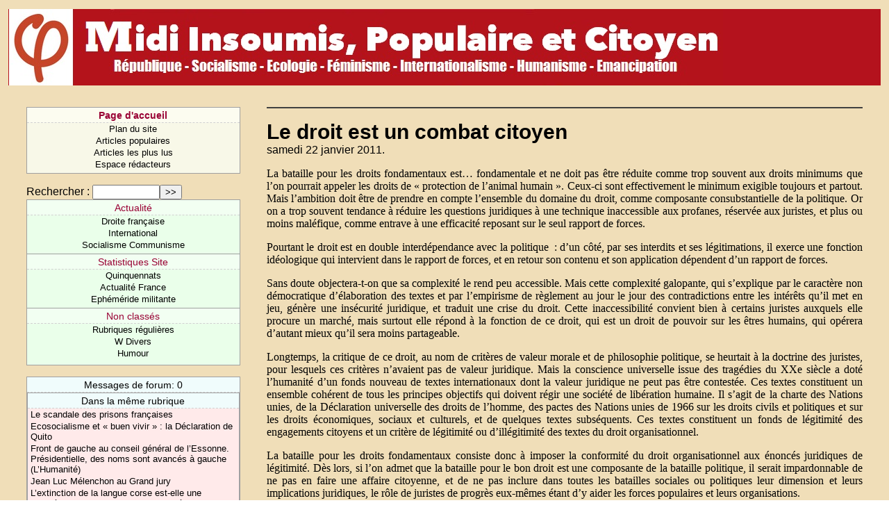

--- FILE ---
content_type: text/html; charset=iso-8859-1
request_url: https://www.gauchemip.org/spip.php?article15053
body_size: 3967
content:
<!DOCTYPE HTML PUBLIC "-//W3C//DTD HTML 4.01 Transitional//EN" "http://www.w3.org/TR/html4/loose.dtd">


<html lang="fr">
<head>
<title>Le droit est un combat citoyen</title>
<meta http-equiv="Content-Type" content="text/html; charset=iso-8859-1">

<!-- Ceci est la feuille de style par defaut pour les types internes a SPIP -->
<link rel="stylesheet" href="spip_style.css" type="text/css">

<!-- Les feuilles de style specifiques aux presents squelettes -->
<link rel="stylesheet" href="typographie.css" type="text/css">

<!-- media="..." permet de ne pas utiliser ce style sous Netscape 4 (sinon plantage) -->
<link rel="stylesheet" href="habillage.css" type="text/css" media="projection, screen, tv">
<!-- media="print" permet d'utiliser cette feuille de style quand vous imprimez depuis votre navigateur -->
<link rel="stylesheet" href="impression.css" type="text/css" media="print">

<!-- Feuille de style PRS -->
<link rel="stylesheet" href="prs/prs.css" type="text/css">


</head>

<body bgcolor="white" dir="ltr">

<table border=0 height=110 width="100%">
	<tr width="100%" height=110>
		<td width="100%" class="bandeau"><img valign="top" src="prs/skin/bando.jpg"></td>
	</tr>
</table>

<div id="navigation">

<h1 class="structure">Navigation</h1>

<!-- Menu de navigation general -->

<!-- Menu de navigation general -->  <div class="menu"> <ul class="general"> 	<li class="menu-titre"> 	<a href="http://www.gauchemip.org" title="Parti de Gauche - Midi Pyrénées"><b>Page d'accueil</b></a> 	</li> 	<li class="menu-item"> 	<a href="spip.php?page=plan">Plan du site</a> 	</li> 	<li class="menu-item"> 	<a href="spip.php?page=resume" title="Articles les plus populaires">Articles populaires</a> 	</li> 	<li class="menu-item"> 	<a href="spip.php?page=topvisites" title="Articles les plus lus">Articles les plus lus</a> 	</li> <li class="menu-item"> 	<a href="ecrire/">Espace rédacteurs</a> 	</li> </ul> </div>

<!-- Formulaire de recherche -->

<div class="formulaire_spip formulaire_recherche" id="formulaire_recherche">
<form action="https://www.gauchemip.org/spip.php?page=recherche" method="get"><div>
	<input name="page" value="recherche" type="hidden" />
	
	<label for="recherche">Rechercher&nbsp;:</label>
	<input type="text" class="text" size="10" name="recherche" id="recherche" accesskey="4" /><input type="submit" class="submit" value="&gt;&gt;" title="Rechercher" />
</div></form>
</div>


<!-- Menu de navigation rubriques -->


<div class="menu">
<ol class="rubriques">

<li>
<div class="menu-titre"><a href="spip.php?rubrique1546" >  Actualité </a></div>

	<ul class="menu-liste">

	<li class="menu-item"><a href="spip.php?rubrique361" >Droite française</a></li>

	<li class="menu-item"><a href="spip.php?rubrique149" >International</a></li>

	<li class="menu-item"><a href="spip.php?rubrique197" >Socialisme Communisme </a></li>

	</ul>

</li>

<li>
<div class="menu-titre"><a href="spip.php?rubrique52" >Statistiques Site </a></div>

	<ul class="menu-liste">

	<li class="menu-item"><a href="spip.php?rubrique2814" >Quinquennats</a></li>

	<li class="menu-item"><a href="spip.php?rubrique1561" >Actualité France</a></li>

	<li class="menu-item"><a href="spip.php?rubrique464" >Ephéméride militante</a></li>

	</ul>

</li>

<li>
<div class="menu-titre"><a href="spip.php?rubrique24" title="Les articles actuellement ? la une de PRS 12.">Non classés</a></div>

	<ul class="menu-liste">

	<li class="menu-item"><a href="spip.php?rubrique140" > Rubriques régulières</a></li>

	<li class="menu-item"><a href="spip.php?rubrique250" > W Divers</a></li>

	<li class="menu-item"><a href="spip.php?rubrique181" >Humour</a></li>

	</ul>

</li>

</ol>
</div>



<!-- Liens des forums -->

<div class="menu" title="Derniers commentaires">

<h1 class="structure">Derniers commentaires</h1>

<ul class="forums">

<li class="menu-titre">Messages de forum: 0</li>




	<!-- Articles dans la meme rubrique -->

	

	<div class="menu">
	<div class="breves">
		<h2 class="structure">Dans la m&ecirc;me rubrique</h2>
		<div class="menu-titre">
		Dans la m&ecirc;me rubrique
		</div>
		<ul>
	
		<li class="menu-item">
		<a href="spip.php?article15596" >Le scandale des prisons françaises</a>
		</li>
	
		<li class="menu-item">
		<a href="spip.php?article21015" >Ecosocialisme et &#171;&nbsp;buen vivir&nbsp;&#187;&nbsp;: la Déclaration de Quito</a>
		</li>
	
		<li class="menu-item">
		<a href="spip.php?article13021" >Front de gauche au conseil général de l&#8217;Essonne. Présidentielle, des noms sont avancés à gauche (L&#8217;Humanité)</a>
		</li>
	
		<li class="menu-item">
		<a href="spip.php?article12756" >Jean Luc Mélenchon au Grand jury</a>
		</li>
	
		<li class="menu-item">
		<a href="spip.php?article14636" >L&#8217;extinction de la langue corse est-elle une fatalité&nbsp;? Par Dominique Bucchini, président (PCF) de l&#8217;assemblée de Corse </a>
		</li>
	
		<li class="menu-item">
		<a href="spip.php?article15651" >La secrétaire fédérale PS et la calomnie contre ce Sacré Méluche</a>
		</li>
	
		<li class="menu-item">
		<a href="spip.php?article12637" >L&#8217;Autre Gauche unie (Front de Gauche, NPA...) continue ensemble en Bourgogne (tract pour le 23)</a>
		</li>
	
		<li class="menu-item">
		<a href="spip.php?article13738" >Frais d&#8217;inscription illégaux&nbsp;: l&#8217;UNEF dénonce 26 universités hors-la-loi&nbsp;!</a>
		</li>
	
		</ul>
	</div>
	</div>

	

	<!-- Auteurs de l'article -->

	

	



</div>
</div>


<!-- Une : derniers articles publies -->

<div class="contenu" id="principal">

<div class="cartouche">


<h1 class="titre-texte">Le droit est un combat citoyen</h1>

samedi 22 janvier 2011.

</div>
<div style="line-height: 0em">&nbsp;</div><!-- Bug Mozilla http://bugzilla.mozilla.org/show_bug.cgi?id=200510 -->





<div class="texte"><p>La bataille pour les droits fondamentaux est&#8230; fondamentale et ne doit pas être réduite comme trop souvent aux droits minimums que l&#8217;on pourrait appeler les droits de &#171;&nbsp;protection de l&#8217;animal humain&nbsp;&#187;. Ceux-ci sont effectivement le minimum exigible toujours et partout. Mais l&#8217;ambition doit être de prendre en compte l&#8217;ensemble du domaine du droit, comme composante consubstantielle de la politique. Or on a trop souvent tendance à réduire les questions juridiques à une technique inaccessible aux profanes, réservée aux juristes, et plus ou moins maléfique, comme entrave à une efficacité reposant sur le seul rapport de forces.</p>

<p>Pourtant le droit est en double interdépendance avec la politique&#8201;&nbsp;: d&#8217;un côté, par ses interdits et ses légitimations, il exerce une fonction idéologique qui intervient dans le rapport de forces, et en retour son contenu et son application dépendent d&#8217;un rapport de forces.</p>

<p>Sans doute objectera-t-on que sa complexité le rend peu accessible. Mais cette complexité galopante, qui s&#8217;explique par le caractère non démocratique d&#8217;élaboration des textes et par l&#8217;empirisme de règlement au jour le jour des contradictions entre les intérêts qu&#8217;il met en jeu, génère une insécurité juridique, et traduit une crise du droit. Cette inaccessibilité convient bien à certains juristes auxquels elle procure un marché, mais surtout elle répond à la fonction de ce droit, qui est un droit de pouvoir sur les êtres humains, qui opérera d&#8217;autant mieux qu&#8217;il sera moins partageable.</p>

<p>Longtemps, la critique de ce droit, au nom de critères de valeur morale et de philosophie politique, se heurtait à la doctrine des juristes, pour lesquels ces critères n&#8217;avaient pas de valeur juridique. Mais la conscience universelle issue des tragédies du XXe siècle a doté l&#8217;humanité d&#8217;un fonds nouveau de textes internationaux dont la valeur juridique ne peut pas être contestée. Ces textes constituent un ensemble cohérent de tous les principes objectifs qui doivent régir une société de libération humaine. Il s&#8217;agit de la charte des Nations unies, de la Déclaration universelle des droits de l&#8217;homme, des pactes des Nations unies de 1966 sur les droits civils et politiques et sur les droits économiques, sociaux et culturels, et de quelques textes subséquents. Ces textes constituent un fonds de légitimité des engagements citoyens et un critère de légitimité ou d&#8217;illégitimité des textes du droit organisationnel.</p>

<p>La bataille pour les droits fondamentaux consiste donc à imposer la conformité du droit organisationnel aux énoncés juridiques de légitimité. Dès lors, si l&#8217;on admet que la bataille pour le bon droit est une composante de la bataille politique, il serait impardonnable de ne pas en faire une affaire citoyenne, et de ne pas inclure dans toutes les batailles sociales ou politiques leur dimension et leurs implications juridiques, le rôle de juristes de progrès eux-mêmes étant d&#8217;y aider les forces populaires et leurs organisations.</p>

<p>Dans ce sens, l&#8217;association Droit Solidarité, affiliée à l&#8217;Association internationale des juristes démocrates, organise le 22 janvier à la Bourse du travail de Paris, rue Charlot, une journée de lancement d&#8217;une campagne sur le thème&#8201;&nbsp;: &#171;&nbsp;Le droit est un combat citoyen&nbsp;&#187; où elle espère la participation la plus large des représentants du mouvement politique, social et culturel de progrès.</p>

<p>&#171;&nbsp;La conscience universelle issue des tragédies du XXe siècle nous a doté de textes internationaux dont la valeur juridique ne peut pas être contestée.&nbsp;&#187;</p>

<p>Par Roland WEYL, Avocat, vice-président &#8232;de l&#8217;Association Droit Solidarité.</p></div>





<br>


<!-- Signatures petition -->


<div class="signatures-titre">Signatures: 0</div>

<table class="signatures">
<thead class="structure">
<tr>
	<td>Date</td>
	<td>Nom</td>
	<td>Message</td>
</tr>
</thead>
<tbody>




<!-- Forums -->

<div class="forum-repondre"><B><A  HREF="forum.php3?id_article=15053">R&eacute;pondre &agrave; cet article</A></B></div>
<br>

<h1 class="structure">Forum</h1>



</div>

<script type="text/javascript">
var gaJsHost = (("https:" == document.location.protocol) ? "https://ssl." : "http://www.");
document.write(unescape("%3Cscript src='" + gaJsHost + "google-analytics.com/ga.js' type='text/javascript'%3E%3C/script%3E"));
</script>
<script type="text/javascript">
try {
var pageTracker = _gat._getTracker("UA-246746-4");
pageTracker._trackPageview();
} catch(err) {}</script>
</body>
</html>



